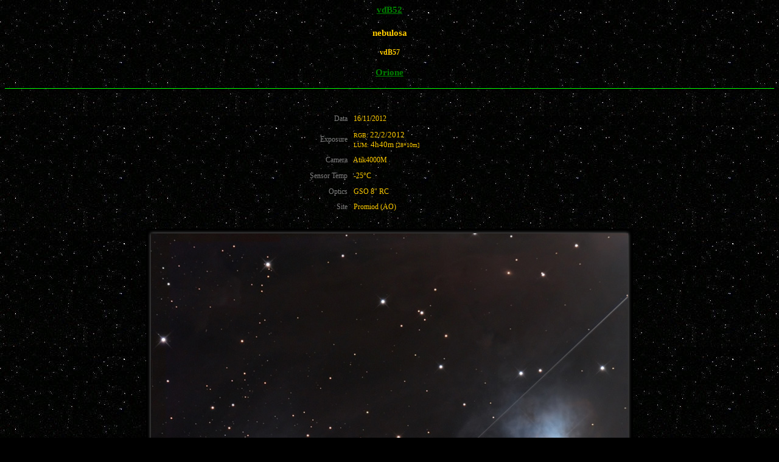

--- FILE ---
content_type: text/html
request_url: http://www.astromaster.org/oggetti/Vandenbergh/V52.htm
body_size: 3957
content:
<html> <!-- 5 luglio 2017: prima versione in jquery -->

   <head>
      <link rel="stylesheet" type="text/css" href="../../astromaster_file/astromaster.css">
      <meta http-equiv="Content-Language" content="it">
      <meta http-equiv="Content-Type" content="text/html; charset=ANSI">
      <script src="../../astromaster_file/jquery-3.2.1.min.js" type="text/javascript"></script> 
      <script src="../../astromaster_file/astromaster.js"></script>

      <script type="text/javascript" language="javascript">
      
		 var objData = new Array();
		 var expData = new Array();
		
		 objData[10] = new Array();
		 objData[9] = new Array();
		 objData[8] = new Array();
		 objData[7] = new Array();
		 objData[6] = new Array();
		 objData[5] = new Array();
		 objData[4] = new Array();
		 objData[3] = new Array();
		 objData[2] = new Array();
		 objData[1] = new Array();
		 objData[0] = new Array();


		 expData[10] = new Array();
		 expData[9] = new Array();
		 expData[8] = new Array();
		 expData[7] = new Array();
		 expData[6] = new Array();
		 expData[5] = new Array();
		 expData[4] = new Array();
		 expData[3] = new Array();
		 expData[2] = new Array();
		 expData[1] = new Array();
		 expData[0] = new Array();

    
/**/     objData[10]= {data: "elab. 7/2015", camera: A11,   sensiso: camNew, tempiso: "-20�C", optics: TAK36,     location: PRO,
         im_LR: "../../immagini/foto2015/S103_LR.jpg",      
         im_HR:"<a target=\"_blank\" href=\"../../immagini/foto2015/S103_HR.jpg\">pieno formato</a>",  
         im_leg:"../../immagini/foto2015/S103_LR.jpg"};
         expData[10]= {dCol: ""        ,pCol: "AA"           ,dRGB: "3 * 1h"   ,pRGB: "[20*3m bin2*]", 
                       dLUM: "3h"      ,pLUM: "[36*5m]"      ,dHal: ""         ,pHal: "DA"               ,dO_3: ""     ,pO_3: "EA"};
         
/**/     objData[9] = {data: "elab. 7/2015", camera: A11,   sensiso: camNew, tempiso: "-20�C", optics: TAK36,     location: PRO,
         im_LR: "../../immagini/foto2015/S103_LR.jpg",      
         im_HR:"<a target=\"_blank\" href=\"../../immagini/foto2015/S103_HR.jpg\">pieno formato</a>",  
         im_leg:"../../immagini/foto2015/S103_LR.jpg"};
         expData[9] = {dCol: ""        ,pCol: ""             ,dRGB: "3 * 45m"  ,pRGB: "[15*3m bin*2]",    
                       dLUM: "2h20m"   ,pLUM: "[28*5m]"      ,dHal: "4h10m"    ,pHal: "[25*10m bin*2]"   ,dO_3: "3h"   ,pO_3: "[18*10m bin*2]"};

/**/     objData[8] = {data: "30/8/2013",   camera: A4C,   sensiso: camNew, tempiso: "-20�C", optics: "Nikkor 105mm f/2�@ f/4",     location: PRO,
         im_LR: "../../immagini/foto2013/S108_LR.jpg",
         im_HR:"<a target=\"_blank\" href=\"../../immagini/foto2013/S108_HR.jpg\">pieno formato</a>", 
         im_leg:"../../immagini/foto2013/S108_LR.jpg"};
         expData[8] = {dCol: "5h30m"   ,pCol: "[66*5m]"      ,dRGB: ""         ,pRGB: "[11*10m bin*2]",               
                       dLUM: ""        ,pLUM: "[23*10m]"     ,dHal: ""         ,pHal: "[18*10m bin*2]"   ,dO_3: ""     ,pO_3: ""   };

/**/     objData[7] = {data: "8/8/2011",   camera: C350M, sensiso: camOld, tempiso: "1600",  optics: "Nikkor 105mm f/2�@ f/2",      location: "Ann� di Melito Porto Salvo (RC)",
         im_LR: "../../immagini/foto2011/CYG_sadr_LR.jpg",     
         im_HR: "",            
         im_leg:"../../immagini/foto2011/CYG_sadr_leg.jpg"};
         expData[7] = {dCol: ""        ,pCol: "[10*10m]"     ,dRGB: ""         ,pRGB: "[11*10m bin*2]",               
                       dLUM: ""        ,pLUM: "[23*10m]"     ,dHal: "3h52m"    ,pHal: "[464*30s]"        ,dO_3: ""     ,pO_3: ""   };
         
/**/     objData[6] = {data: "19/2/2017",   camera: A11,   sensiso: camNew, tempiso: "-30�C", optics: TAKA, location: PRO, 
         im_LR: "../../immagini/foto2017/S277_LR.jpg",        
         im_HR:"<a target=\"_blank\" href=\"../../immagini/foto2017/S277_HR.jpg\">pieno formato</a>",               
         im_leg:"../../immagini/foto2017/S277_LR.jpg"};
         expData[6] = {dCol: ""        ,pCol: "[25*2m]"      ,dRGB: "3 * 1h"   ,pRGB: "[20*3m bin*2]",               
                       dLUM: "3h"      ,pLUM: "[18*10m]"     ,dHal: "2h10m"    ,pHal: "[13*10m bin*2]"   ,dO_3: ""     ,pO_3: ""   };
         
/**/     objData[5] = {data: "30/10/2014",   camera: C350M, sensiso: camOld, tempiso: "1600",  optics: TAKA,      location: PRO,
         im_LR: "../../immagini/foto2011/HHT5HA_LR.jpg",     
         im_HR:"<a target=\"_blank\" href=\"../../immagini/foto2011/HHT5HA_HR.jpg\">pieno formato</a>", 
         im_leg:"../../immagini/foto2011/HHT5HA_LR.jpg"};
         expData[5] = {dCol: ""        ,pCol: "[36*90m]"     ,dRGB: ""         ,pRGB: "[30*3m bin*2]",               
                       dLUM: ""        ,pLUM: ""             ,dHal: "5h40m"    ,pHal: "[68*5m]"   ,dO_3: ""     ,pO_3: ""           };
         
/**/     objData[4] = {data: "3/1/2013",   camera: A4C,   sensiso: camNew, tempiso: "-25�C", optics: GSO,     location: PRO,
         im_LR: "../../immagini/foto2013/IC348_LR.jpg",     
         im_HR:"<a target=\"_blank\" href=\"../../immagini/foto2013/IC348_HR.jpg\">pieno formato</a>", 
         im_leg:"../../immagini/foto2013/IC348_LR.jpg"};
         expData[4] = {dCol: "3h"          ,pCol: "[18*10m]"     ,dRGB: ""  ,pRGB: "[15*3m bin*2]",               
                       dLUM: "12/10/2012"  ,pLUM: ""             ,dHal: ""    ,pHal: "[10*10m bin*2]"   ,dO_3: ""     ,pO_3: "[15*10m bin*2]"           };
         
/**/     objData[3] = {data: "12/10/2012",   camera: A4M,   sensiso: camNew, tempiso: "-20�C", optics: GSO,     location: PRO,
         im_LR: "../../immagini/foto2012/IC348_LR.jpg",     
         im_HR:"<a target=\"_blank\" href=\"../../immagini/foto2012/IC348_HR.jpg\">pieno formato</a>", 
         im_leg:"../../immagini/foto2012/IC348_leg.jpg"};
         expData[3] = {dCol: "29/10/2011"    ,pCol: ""             ,dRGB: ""       ,pRGB: "[30*3m bin*2]",               
                       dLUM: "4h20m"         ,pLUM: "[26*10m]"     ,dHal: ""       ,pHal: "[60*5m]"   ,dO_3: ""     ,pO_3: ""           };

/**/     objData[2] = {data: "18/2/2017", camera: A11,   sensiso: camNew, tempiso: "-30�C", optics: TAKA,     location: PRO,
         im_LR: "../../immagini/foto2017/V46T5_LR.jpg",                
         im_HR:"<a target=\"_blank\" href=\"../../immagini/foto2017/V46T5_HR.jpg\">pieno formato</a>",
         im_leg:"../../immagini/foto2017/V46T5_LR.jpg"};
         expData[2] = {dCol:""    ,pCol:"[42*5m]"             ,dRGB:"3 * 1h"    ,pRGB:"[20*3m bin*2]",
                       dLUM:"3h30m"    ,pLUM:"[21*10m]"            ,dHal:""             ,pHal:"[32*10m]"    ,dO_3:""     ,pO_3:"[18*10m bin*2]"};

/**/     objData[1] = {data: "16/11/2012", camera: A4M,   sensiso: camNew, tempiso: "-25�C", optics: GSO,     location: PRO,
         im_LR: "../../immagini/foto2012/V5257_LR.jpg",                
         im_HR:"<a target=\"_blank\" href=\"../../immagini/foto2012/V5257_HR.jpg\">pieno formato</a>",
         im_leg:"../../immagini/foto2012/V5257_Leg.jpg"};
         expData[1] = {dCol:""     ,pCol:"[20*10m]"      ,dRGB:"22/2/2012"    ,pRGB:"",
                       dLUM:"4h40m"   ,pLUM:"[28*10m]"      ,dHal:""             ,pHal:"[18*10m]"    ,dO_3:""     ,pO_3:"[18*10m bin*2]"};
  
/**/     objData[0] = {data: "22/2/2012", camera: A4C,   sensiso: camNew, tempiso: "-30�C", optics: GSO,     location: PRO,
         im_LR: "../../immagini/foto2012/vdb52-57_LR.jpg",                
         im_HR:"<a target=\"_blank\" href=\"../../immagini/foto2012/vdb52-57_HR.png\">pieno formato</a>",
         im_leg:"../../immagini/foto2012/vdb52-57_leg.jpg"};
         expData[0] = {dCol:"4h30m"    ,pCol:"[18*15m]"         ,dRGB:""    ,pRGB:"[20*5m bin*2]",
                       dLUM:""         ,pLUM:"[30*10m]"         ,dHal:""    ,pHal:"[12*15m bin*3]"    ,dO_3:""     ,pO_3:"[12*15m bin*3]"};

/**/	 const NumPict=2;
/**/     var obj = {name: "vdB52", type: NEB, othr:"vdB57", spare: "", constlink: ORI};

      </script> 


      <script type="text/javascript" language="javascript">document.write("<title>"+obj.name+"</title>");</script>
      <base target="_self">

   </head>

   <body>
   
      <!-- Histats.com  START  --> 
      <script  type="text/javascript" language="javascript"> 
         var s_sid = 75608;var st_dominio = 4; 
         var cimg = 0;var cwi =112;var che =61; 
      </script> 
      <script  type="text/javascript" language="javascript" src="https://s10.histats.com/js9.js"></script> 
      <noscript><a href="https://www.histats.com/it/" target="_blank"> 
         <img  src="https://s4.histats.com/stats/0.gif?75608&1" alt="statistiche" border="0"></a> 
      </noscript> 
      <!-- Histats.com  END  --> 
      
      <!-- Page Head START --> 
         <h1><script type="text/javascript" language="javascript">document.write("<a href='/immagini/find/"+obj.name+"_fc.jpg'>"+obj.name+"</a>");</script></h1>
         <h3><script type="text/javascript" language="javascript">document.write(obj.type);</script></h3>
         <h4><script type="text/javascript" language="javascript">document.write(obj.othr);</script></h4> 
         <h4><script type="text/javascript" language="javascript">document.write(obj.spare);</script></h4> 
         <h2><script type="text/javascript" language="javascript">document.write(obj.constlink);</script></h2>
      <hr color="#00FF00">
      <!-- Page Head END --> 

      <div id="elements">

<!-- ant new element here -->
       
      <!-- Page Element START 10 -------------------------------------------------------------------------------------------> 
       <div id="ele10">
      <table id="table10" align="center">
         <tr>
            <td>&nbsp;</td>
            <td>&nbsp;</td>
         </tr>
   
         <tr>
            <td align="right"><font color="#808080">Data&nbsp;</font></td>
            <td>&nbsp;<script type="text/javascript" language="javascript">document.write(objData[10].data);</script></td>
         </tr>
         
         <tr>
            <td align="right"><font color="#808080">Exposure&nbsp;</font></td>
		    <td>
				<script>
					document.write(DatiExp("COL", expData[10]));
					document.write(DatiExp("RGB", expData[10]));
					document.write(DatiExp("LUM", expData[10]));
					document.write(DatiExp("O_3", expData[10]));
					document.write(DatiExp("HAL", expData[10]));
				</script>
		    </td>
         </tr>
         
         <tr>
            <td align="right"><font color="#808080">Camera&nbsp;</font></td>
            <td>&nbsp;<script type="text/javascript" language="javascript">document.write(objData[10].camera);</script></td>
         </tr>

         <tr>
            <td align="right"><font color="#808080"><script type="text/javascript" language="javascript">document.write(objData[10].sensiso);</script>&nbsp;</font></td>
            <td>&nbsp;<script type="text/javascript" language="javascript">document.write(objData[10].tempiso);</script></td>
         </tr>

         <tr>
            <td align="right"><font color="#808080">Optics&nbsp;</font></td>
            <td>&nbsp;<script type="text/javascript" language="javascript">document.write(objData[10].optics);</script></td>
         </tr>

         <tr>
            <td align="right"> <font color="#808080">Site&nbsp;</font></td>
            <td>&nbsp;<script type="text/javascript" language="javascript">document.write(objData[10].location);</script></td>
         </tr>

         <tr>
            <td>&nbsp;</td>
            <td>&nbsp;</td>
         </tr>
      
      </table>

      <div class="foto10">
          <a onmouseover="document['name10'].src=objData[10].im_leg;" onmouseout= "document['name10'].src=objData[10].im_LR;" >
             <img src= "" name="name10" id="name10" border="0">
          </a> 
          <script> 
          $(function()
             { $("#name10").attr("src",objData[10].im_LR);}); 
          </script>
      </div>
      <p><font size="2"><script>document.write(objData[10].im_HR);</script></font></p>  
      <hr color="#00FF00">
      </div>    
    
      <script>
      if(NumPict<=10)
	  {
	    $("#ele10").remove();
	  }
	  </script>
	  
      <!-- Page Element END 10 -------------------------------------------------------------------------------------------->
       
      <!-- Page Element START 9 -------------------------------------------------------------------------------------------> 
       <div id="ele9">
      <table id="table9" align="center">
         <tr>
            <td>&nbsp;</td>
            <td>&nbsp;</td>
         </tr>
   
         <tr>
            <td align="right"><font color="#808080">Data&nbsp;</font></td>
            <td>&nbsp;<script type="text/javascript" language="javascript">document.write(objData[9].data);</script></td>
         </tr>
         
         <tr>
            <td align="right"><font color="#808080">Exposure&nbsp;</font></td>
		    <td>
				<script>
					document.write(DatiExp("COL", expData[9]));
					document.write(DatiExp("RGB", expData[9]));
					document.write(DatiExp("LUM", expData[9]));
					document.write(DatiExp("O_3", expData[9]));
					document.write(DatiExp("HAL", expData[9]));
				</script>
		    </td>
         </tr>
         
         <tr>
            <td align="right"><font color="#808080">Camera&nbsp;</font></td>
            <td>&nbsp;<script type="text/javascript" language="javascript">document.write(objData[9].camera);</script></td>
         </tr>

         <tr>
            <td align="right"><font color="#808080"><script type="text/javascript" language="javascript">document.write(objData[9].sensiso);</script>&nbsp;</font></td>
            <td>&nbsp;<script type="text/javascript" language="javascript">document.write(objData[9].tempiso);</script></td>
         </tr>

         <tr>
            <td align="right"><font color="#808080">Optics&nbsp;</font></td>
            <td>&nbsp;<script type="text/javascript" language="javascript">document.write(objData[9].optics);</script></td>
         </tr>

         <tr>
            <td align="right"> <font color="#808080">Site&nbsp;</font></td>
            <td>&nbsp;<script type="text/javascript" language="javascript">document.write(objData[9].location);</script></td>
         </tr>

         <tr>
            <td>&nbsp;</td>
            <td>&nbsp;</td>
         </tr>
      
      </table>

      <div class="foto9">
          <a onmouseover="document['name9'].src=objData[9].im_leg;" onmouseout= "document['name9'].src=objData[9].im_LR;" >
             <img src= "" name="name9" id="name9" border="0">
          </a> 
          <script> 
          $(function()
             { $("#name9").attr("src",objData[9].im_LR);}); 
          </script>
      </div>
      <p><font size="2"><script>document.write(objData[9].im_HR);</script></font></p>  
      <hr color="#00FF00">
      </div>    
    
      <script>
      if(NumPict<=9)
	  {
	    $("#ele9").remove();
	  }
	  </script>
	  
      <!-- Page Element END 9 ---------------------------------------------------------------------------------------------> 
      
      <!-- Page Element START 8 -------------------------------------------------------------------------------------------> 
      <div id="ele8">
      <table id="table8" align="center">
         <tr>
            <td>&nbsp;</td>
            <td>&nbsp;</td>
         </tr>
   
         <tr>
            <td align="right"><font color="#808080">Data&nbsp;</font></td>
            <td>&nbsp;<script type="text/javascript" language="javascript">document.write(objData[8].data);</script></td>
         </tr>
         
         <tr>
            <td align="right"><font color="#808080">Exposure&nbsp;</font></td>
		    <td>
				<script>
					document.write(DatiExp("COL", expData[8]));
					document.write(DatiExp("RGB", expData[8]));
					document.write(DatiExp("LUM", expData[8]));
					document.write(DatiExp("O_3", expData[8]));
					document.write(DatiExp("HAL", expData[8]));
				</script>
		    </td>
         </tr>
         
         <tr>
            <td align="right"><font color="#808080">Camera&nbsp;</font></td>
            <td>&nbsp;<script type="text/javascript" language="javascript">document.write(objData[8].camera);</script></td>
         </tr>

         <tr>
            <td align="right"><font color="#808080"><script type="text/javascript" language="javascript">document.write(objData[8].sensiso);</script>&nbsp;</font></td>
            <td>&nbsp;<script type="text/javascript" language="javascript">document.write(objData[8].tempiso);</script></td>
         </tr>

         <tr>
            <td align="right"><font color="#808080">Optics&nbsp;</font></td>
            <td>&nbsp;<script type="text/javascript" language="javascript">document.write(objData[8].optics);</script></td>
         </tr>

         <tr>
            <td align="right"> <font color="#808080">Site&nbsp;</font></td>
            <td>&nbsp;<script type="text/javascript" language="javascript">document.write(objData[8].location);</script></td>
         </tr>

         <tr>
            <td>&nbsp;</td>
            <td>&nbsp;</td>
         </tr>
      
      </table>

      <div class="foto8">
          <a onmouseover="document['name8'].src=objData[8].im_leg;" onmouseout= "document['name8'].src=objData[8].im_LR;" >
             <img src= "" name="name8" id="name8" border="0">
          </a> 
          <script> 
          $(function()
             { $("#name8").attr("src",objData[8].im_LR);}); 
          </script>
      </div>
      <p><font size="2"><script>document.write(objData[8].im_HR);</script></font></p>  
      <hr color="#00FF00">
      </div>    
    
      <script>
      if(NumPict<=8)
	  {
	    $("#ele8").remove();
	  }
	  </script>
	  
      <!-- Page Element END 8 ---------------------------------------------------------------------------------------------> 
      
      <!-- Page Element START 7 -------------------------------------------------------------------------------------------> 
      <div id="ele7">
      <table id="table7" align="center">
         <tr>
            <td>&nbsp;</td>
            <td>&nbsp;</td>
         </tr>
   
         <tr>
            <td align="right"><font color="#808080">Data&nbsp;</font></td>
            <td>&nbsp;<script type="text/javascript" language="javascript">document.write(objData[7].data);</script></td>
         </tr>
         
         <tr>
            <td align="right"><font color="#808080">Exposure&nbsp;</font></td>
		    <td>
				<script>
					document.write(DatiExp("COL", expData[7]));
					document.write(DatiExp("RGB", expData[7]));
					document.write(DatiExp("LUM", expData[7]));
					document.write(DatiExp("O_3", expData[7]));
					document.write(DatiExp("HAL", expData[7]));
				</script>
		    </td>
         </tr>
         
         <tr>
            <td align="right"><font color="#808080">Camera&nbsp;</font></td>
            <td>&nbsp;<script type="text/javascript" language="javascript">document.write(objData[7].camera);</script></td>
         </tr>

         <tr>
            <td align="right"><font color="#808080"><script type="text/javascript" language="javascript">document.write(objData[7].sensiso);</script>&nbsp;</font></td>
            <td>&nbsp;<script type="text/javascript" language="javascript">document.write(objData[7].tempiso);</script></td>
         </tr>

         <tr>
            <td align="right"><font color="#808080">Optics&nbsp;</font></td>
            <td>&nbsp;<script type="text/javascript" language="javascript">document.write(objData[7].optics);</script></td>
         </tr>

         <tr>
            <td align="right"> <font color="#808080">Site&nbsp;</font></td>
            <td>&nbsp;<script type="text/javascript" language="javascript">document.write(objData[7].location);</script></td>
         </tr>

         <tr>
            <td>&nbsp;</td>
            <td>&nbsp;</td>
         </tr>
      
      </table>

      <div class="foto7">
          <a onmouseover="document['name7'].src=objData[7].im_leg;" onmouseout= "document['name7'].src=objData[7].im_LR;" >
             <img src= "" name="name7" id="name7" border="0">
          </a> 
          <script> 
          $(function()
             { $("#name7").attr("src",objData[7].im_LR);}); 
          </script>
      </div>
      <p><font size="2"><script>document.write(objData[7].im_HR);</script></font></p>  
      <hr color="#00FF00">
      </div>    
    
      <script>
      if(NumPict<=7)
	  {
	    $("#ele7").remove();
	  }
	  </script>
	  
      <!-- Page Element END 7 ---------------------------------------------------------------------------------------------> 

      <!-- Page Element START 6 -------------------------------------------------------------------------------------------> 
      <div id="ele6">
      <table id="table6" align="center">
         <tr>
            <td>&nbsp;</td>
            <td>&nbsp;</td>
         </tr>
   
         <tr>
            <td align="right"><font color="#808080">Data&nbsp;</font></td>
            <td>&nbsp;<script type="text/javascript" language="javascript">document.write(objData[6].data);</script></td>
         </tr>
         
         <tr>
            <td align="right"><font color="#808080">Exposure&nbsp;</font></td>
		    <td>
				<script>
					document.write(DatiExp("COL", expData[6]));
					document.write(DatiExp("RGB", expData[6]));
					document.write(DatiExp("LUM", expData[6]));
					document.write(DatiExp("O_3", expData[6]));
					document.write(DatiExp("HAL", expData[6]));
				</script>
		    </td>
         </tr>
         
         <tr>
            <td align="right"><font color="#808080">Camera&nbsp;</font></td>
            <td>&nbsp;<script type="text/javascript" language="javascript">document.write(objData[6].camera);</script></td>
         </tr>

         <tr>
            <td align="right"><font color="#808080"><script type="text/javascript" language="javascript">document.write(objData[6].sensiso);</script>&nbsp;</font></td>
            <td>&nbsp;<script type="text/javascript" language="javascript">document.write(objData[6].tempiso);</script></td>
         </tr>

         <tr>
            <td align="right"><font color="#808080">Optics&nbsp;</font></td>
            <td>&nbsp;<script type="text/javascript" language="javascript">document.write(objData[6].optics);</script></td>
         </tr>

         <tr>
            <td align="right"> <font color="#808080">Site&nbsp;</font></td>
            <td>&nbsp;<script type="text/javascript" language="javascript">document.write(objData[6].location);</script></td>
         </tr>

         <tr>
            <td>&nbsp;</td>
            <td>&nbsp;</td>
         </tr>
      
      </table>

      <div class="foto6">
          <a onmouseover="document['name6'].src=objData[6].im_leg;" onmouseout= "document['name6'].src=objData[6].im_LR;" >
             <img src= "" name="name6" id="name6" border="0">
          </a> 
          <script> 
          $(function()
             { $("#name6").attr("src",objData[6].im_LR);}); 
          </script>
      </div>
      <p><font size="2"><script>document.write(objData[6].im_HR);</script></font></p>  
      <hr color="#00FF00">
      </div>    
    
      <script>
      if(NumPict<=6)
	  {
	    $("#ele6").remove();
	  }
	  </script>
	  
      <!-- Page Element END 6 --------------------------------------------------------------------------------------------->      
      
      <!-- Page Element START 5 -------------------------------------------------------------------------------------------> 
      <div id="ele5">
      <table id="table5" align="center">
         <tr>
            <td>&nbsp;</td>
            <td>&nbsp;</td>
         </tr>
   
         <tr>
            <td align="right"><font color="#808080">Data&nbsp;</font></td>
            <td>&nbsp;<script type="text/javascript" language="javascript">document.write(objData[5].data);</script></td>
         </tr>
         
         <tr>
            <td align="right"><font color="#808080">Exposure&nbsp;</font></td>
		    <td>
				<script>
					document.write(DatiExp("COL", expData[5]));
					document.write(DatiExp("RGB", expData[5]));
					document.write(DatiExp("LUM", expData[5]));
					document.write(DatiExp("O_3", expData[5]));
					document.write(DatiExp("HAL", expData[5]));
				</script>
		    </td>
         </tr>
         
         <tr>
            <td align="right"><font color="#808080">Camera&nbsp;</font></td>
            <td>&nbsp;<script type="text/javascript" language="javascript">document.write(objData[5].camera);</script></td>
         </tr>

         <tr>
            <td align="right"><font color="#808080"><script type="text/javascript" language="javascript">document.write(objData[5].sensiso);</script>&nbsp;</font></td>
            <td>&nbsp;<script type="text/javascript" language="javascript">document.write(objData[5].tempiso);</script></td>
         </tr>

         <tr>
            <td align="right"><font color="#808080">Optics&nbsp;</font></td>
            <td>&nbsp;<script type="text/javascript" language="javascript">document.write(objData[5].optics);</script></td>
         </tr>

         <tr>
            <td align="right"> <font color="#808080">Site&nbsp;</font></td>
            <td>&nbsp;<script type="text/javascript" language="javascript">document.write(objData[5].location);</script></td>
         </tr>

         <tr>
            <td>&nbsp;</td>
            <td>&nbsp;</td>
         </tr>
      
      </table>

      <div class="foto5">
          <a onmouseover="document['name5'].src=objData[5].im_leg;" onmouseout= "document['name5'].src=objData[5].im_LR;" >
             <img src= "" name="name5" id="name5" border="0">
          </a> 
          <script> 
          $(function()
             { $("#name5").attr("src",objData[5].im_LR);}); 
          </script>
      </div>
      <p><font size="2"><script>document.write(objData[5].im_HR);</script></font></p>  
      <hr color="#00FF00">
      </div>    
    
      <script>
      if(NumPict<=5)
	  {
	    $("#ele5").remove();
	  }
	  </script>
     
      <!-- Page Element END 5 ---------------------------------------------------------------------------------------------> 
      
      <!-- Page Element START 4 -------------------------------------------------------------------------------------------> 
      <div id="ele4">
      <table id="table4" align="center">
         <tr>
            <td>&nbsp;</td>
            <td>&nbsp;</td>
         </tr>
   
         <tr>
            <td align="right"><font color="#808080">Data&nbsp;</font></td>
            <td>&nbsp;<script type="text/javascript" language="javascript">document.write(objData[4].data);</script></td>
         </tr>
         
         <tr>
            <td align="right"><font color="#808080">Exposure&nbsp;</font></td>
		    <td>
				<script>
					document.write(DatiExp("COL", expData[4]));
					document.write(DatiExp("RGB", expData[4]));
					document.write(DatiExp("LUM", expData[4]));
					document.write(DatiExp("O_3", expData[4]));
					document.write(DatiExp("HAL", expData[4]));
				</script>
		    </td>
         </tr>
         
         <tr>
            <td align="right"><font color="#808080">Camera&nbsp;</font></td>
            <td>&nbsp;<script type="text/javascript" language="javascript">document.write(objData[4].camera);</script></td>
         </tr>

         <tr>
            <td align="right"><font color="#808080"><script type="text/javascript" language="javascript">document.write(objData[4].sensiso);</script>&nbsp;</font></td>
            <td>&nbsp;<script type="text/javascript" language="javascript">document.write(objData[4].tempiso);</script></td>
         </tr>

         <tr>
            <td align="right"><font color="#808080">Optics&nbsp;</font></td>
            <td>&nbsp;<script type="text/javascript" language="javascript">document.write(objData[4].optics);</script></td>
         </tr>

         <tr>
            <td align="right"> <font color="#808080">Site&nbsp;</font></td>
            <td>&nbsp;<script type="text/javascript" language="javascript">document.write(objData[4].location);</script></td>
         </tr>

         <tr>
            <td>&nbsp;</td>
            <td>&nbsp;</td>
         </tr>
      
      </table>

      <div class="foto4">
          <a onmouseover="document['name4'].src=objData[4].im_leg;" onmouseout= "document['name4'].src=objData[4].im_LR;" >
             <img src= "" name="name4" id="name4" border="0">
          </a> 
          <script> 
          $(function()
             { $("#name4").attr("src",objData[4].im_LR);}); 
          </script>
      </div>
      <p><font size="2"><script>document.write(objData[4].im_HR);</script></font></p>  
      <hr color="#00FF00">
      </div>    
    
      <script>
      if(NumPict<=4)
	  {
	    $("#ele4").remove();
	  }
	  </script>
	  
	  <!-- Page Element END 4 ---------------------------------------------------------------------------------------------> 
      
      <!-- Page Element START 3 -------------------------------------------------------------------------------------------> 

      <div id="ele3">
      <table id="table3" align="center">
         <tr>
            <td>&nbsp;</td>
            <td>&nbsp;</td>
         </tr>
   
         <tr>
            <td align="right"><font color="#808080">Data&nbsp;</font></td>
            <td>&nbsp;<script type="text/javascript" language="javascript">document.write(objData[3].data);</script></td>
         </tr>
         
         <tr>
            <td align="right"><font color="#808080">Exposure&nbsp;</font></td>
		    <td>
				<script>
					document.write(DatiExp("COL", expData[3]));
					document.write(DatiExp("RGB", expData[3]));
					document.write(DatiExp("LUM", expData[3]));
					document.write(DatiExp("O_3", expData[3]));
					document.write(DatiExp("HAL", expData[3]));
				</script>
		    </td>
         </tr>
         
         <tr>
            <td align="right"><font color="#808080">Camera&nbsp;</font></td>
            <td>&nbsp;<script type="text/javascript" language="javascript">document.write(objData[3].camera);</script></td>
         </tr>

         <tr>
            <td align="right"><font color="#808080"><script type="text/javascript" language="javascript">document.write(objData[3].sensiso);</script>&nbsp;</font></td>
            <td>&nbsp;<script type="text/javascript" language="javascript">document.write(objData[3].tempiso);</script></td>
         </tr>

         <tr>
            <td align="right"><font color="#808080">Optics&nbsp;</font></td>
            <td>&nbsp;<script type="text/javascript" language="javascript">document.write(objData[3].optics);</script></td>
         </tr>

         <tr>
            <td align="right"> <font color="#808080">Site&nbsp;</font></td>
            <td>&nbsp;<script type="text/javascript" language="javascript">document.write(objData[3].location);</script></td>
         </tr>

         <tr>
            <td>&nbsp;</td>
            <td>&nbsp;</td>
         </tr>
      
      </table>

      <div class="foto3">
          <a onmouseover="document['name3'].src=objData[3].im_leg;" onmouseout= "document['name3'].src=objData[3].im_LR;" >
             <img src= "" name="name3" id="name3" border="0">
          </a> 
          <script> 
          $(function()
             { $("#name3").attr("src",objData[3].im_LR);}); 
          </script>
      </div>
      <p><font size="2"><script>document.write(objData[3].im_HR);</script></font></p>  
      <hr color="#00FF00">
      </div>    
    
      <script>
      if(NumPict<=3)
	  {
	    $("#ele3").remove();
	  }
	  </script>
	  
	  <!-- Page Element END 3 ----------------------------------------------------------------------------------------------> 
      
      <!-- Page Element START 2 -------------------------------------------------------------------------------------------> 

      <div id="ele2">
      <table id="table2" align="center">
         <tr>
            <td>&nbsp;</td>
            <td>&nbsp;</td>
         </tr>
   
         <tr>
            <td align="right"><font color="#808080">Data&nbsp;</font></td>
            <td>&nbsp;<script type="text/javascript" language="javascript">document.write(objData[2].data);</script></td>
         </tr>
         
         <tr>
            <td align="right"><font color="#808080">Exposure&nbsp;</font></td>
            <td>
				<script>
					document.write(DatiExp("COL", expData[2]));
					document.write(DatiExp("RGB", expData[2]));
					document.write(DatiExp("LUM", expData[2]));
					document.write(DatiExp("O_3", expData[2]));
					document.write(DatiExp("HAL", expData[2]));
				</script>
            </td>
         </tr>
         
         <tr>
            <td align="right"><font color="#808080">Camera&nbsp;</font></td>
            <td>&nbsp;<script type="text/javascript" language="javascript">document.write(objData[2].camera);</script></td>
         </tr>

         <tr>
            <td align="right"><font color="#808080"><script type="text/javascript" language="javascript">document.write(objData[2].sensiso);</script>&nbsp;</font></td>
            <td>&nbsp;<script type="text/javascript" language="javascript">document.write(objData[2].tempiso);</script></td>
         </tr>

         <tr>
            <td align="right"><font color="#808080">Optics&nbsp;</font></td>
            <td>&nbsp;<script type="text/javascript" language="javascript">document.write(objData[2].optics);</script></td>
         </tr>

         <tr>
            <td align="right"> <font color="#808080">Site&nbsp;</font></td>
            <td>&nbsp;<script type="text/javascript" language="javascript">document.write(objData[2].location);</script></td>
         </tr>

         <tr>
            <td>&nbsp;</td>
            <td>&nbsp;</td>
         </tr>
      
      </table>

      <div class="foto2">
          <a onmouseover="document['name2'].src=objData[2].im_leg;" onmouseout= "document['name2'].src=objData[2].im_LR;" >
             <img src= "" name="name2" id="name2" border="0">
          </a> 
          <script> 
          $(function()
             { $("#name2").attr("src",objData[2].im_LR);}); 
          </script>
      </div>
         
      <p><font size="2"><script>document.write(objData[2].im_HR);</script></font></p>
      
      <hr color="#00FF00">
      
      </div>
      <script>
      
      if(NumPict<=2)
	  {
	    $("#ele2").remove();
	  }
	  </script>
	  
      <!-- Page Element END 2 ----------------------------------------------------------------------------------------------> 
      
      <!-- Page Element START 1 -----------------------------------------------------------------------------------------> 

      <div id="ele1">
      <table id="table1" align="center">
         <tr>
            <td>&nbsp;</td>
            <td>&nbsp;</td>
         </tr>
   
         <tr>
            <td align="right"><font color="#808080">Data&nbsp;</font></td>
            <td>&nbsp;<script type="text/javascript" language="javascript">document.write(objData[1].data);</script></td>
         </tr>
         
         <tr>
            <td align="right"><font color="#808080">Exposure&nbsp;</font></td>
		    <td>
				<script>
					document.write(DatiExp("COL", expData[1]));
					document.write(DatiExp("RGB", expData[1]));
					document.write(DatiExp("LUM", expData[1]));
					document.write(DatiExp("O_3", expData[1]));
					document.write(DatiExp("HAL", expData[1]));
				</script>
		    </td>
         </tr>
         
         <tr>
            <td align="right"><font color="#808080">Camera&nbsp;</font></td>
            <td>&nbsp;<script type="text/javascript" language="javascript">document.write(objData[1].camera);</script></td>
         </tr>

         <tr>
            <td align="right"><font color="#808080"><script type="text/javascript" language="javascript">document.write(objData[1].sensiso);</script>&nbsp;</font></td>
            <td>&nbsp;<script type="text/javascript" language="javascript">document.write(objData[1].tempiso);</script></td>
         </tr>

         <tr>
            <td align="right"><font color="#808080">Optics&nbsp;</font></td>
            <td>&nbsp;<script type="text/javascript" language="javascript">document.write(objData[1].optics);</script></td>
         </tr>

         <tr>
            <td align="right"> <font color="#808080">Site&nbsp;</font></td>
            <td>&nbsp;<script type="text/javascript" language="javascript">document.write(objData[1].location);</script></td>
         </tr>

         <tr>
            <td>&nbsp;</td>
            <td>&nbsp;</td>
         </tr>
      
      </table>

      <div class="foto1">
          <a onmouseover="document['name1'].src=objData[1].im_leg;" onmouseout= "document['name1'].src=objData[1].im_LR;" >
             <img src= "" name="name1" id="name1" border="0">
          </a> 
          <script> 
          $(function()
             { $("#name1").attr("src",objData[1].im_LR);}); 
          </script>
      </div>
      <p><font size="2"><script>document.write(objData[1].im_HR);</script></font></p>  
      <hr color="#00FF00">
      </div>    

      <script>
      if(NumPict<=1)
	  {
	    $("#ele1").remove();
	  }
	  </script>
	  
      <!-- Page Element END 1 ---------------------------------------------------------------------------------------------> 
      
      <!-- Page Element START 0 -----------------------------------------------------------------------------------------> 
	
      <div id="ele0">
      <table id="table0" align="center">
         <tr>
            <td>&nbsp;</td>
            <td>&nbsp;</td>
         </tr>
   
         <tr>
            <td align="right"><font color="#808080">Data&nbsp;</font></td>
            <td>&nbsp;<script type="text/javascript" language="javascript">document.write(objData[0].data);</script></td>
         </tr>
         
         <tr id=>
         
            <td align="right"><font color="#808080">Exposure&nbsp;</font></td>
		    <td>
				<script>
					document.write(DatiExp("COL", expData[0]));
					document.write(DatiExp("RGB", expData[0]));
					document.write(DatiExp("LUM", expData[0]));
					document.write(DatiExp("O_3", expData[0]));
					document.write(DatiExp("HAL", expData[0]));
				</script>
		    </td>
		    
         </tr>
         
         <tr>
            <td align="right"><font color="#808080">Camera&nbsp;</font></td>
            <td>&nbsp;<script type="text/javascript" language="javascript">document.write(objData[0].camera);</script></td>
         </tr>

         <tr>
            <td align="right"><font color="#808080"><script type="text/javascript" language="javascript">document.write(objData[0].sensiso);</script>&nbsp;</font></td>
            <td>&nbsp;<script type="text/javascript" language="javascript">document.write(objData[0].tempiso);</script></td>
         </tr>

         <tr>
            <td align="right"><font color="#808080">Optics&nbsp;</font></td>
            <td>&nbsp;<script type="text/javascript" language="javascript">document.write(objData[0].optics);</script></td>
         </tr>

         <tr>
            <td align="right"> <font color="#808080">Site&nbsp;</font></td>
            <td>&nbsp;<script type="text/javascript" language="javascript">document.write(objData[0].location);</script></td>
         </tr>

         <tr>
            <td>&nbsp;</td>
            <td>&nbsp;</td>
         </tr>
      
      </table>

      <div class="foto0">
          <a onmouseover="document['name0'].src=objData[0].im_leg;" onmouseout= "document['name0'].src=objData[0].im_LR;" >
             <img src= "" name="name0" id="name0" border="0" usemap="../Sharpless/Objects">
          </a> 
          <script> 
          $(function()
             { $("#name0").attr("src",objData[0].im_LR);}); 
          </script>
      </div>

      <p><font size="2"><script>document.write(objData[0].im_HR);</script></font></p>
     
      <hr color="#00FF00">
      </div>
      <script>

      if(NumPict<=0)
	  {
	    $("#ele0").remove();
	  }
	  </script>

      <!-- Page Element END 0 ------------------------------------------------------------------------------------------->

	  </div>
            
      <!-- Page Foot START --> 
      <p align="center"><a onClick="history.back()" href="#">
      <img border="0" id="img1" src="../../buttons/TIbutton2.jpg" height="20" width="100" alt="Torna indietro" onmouseover="FP_swapImg(1,0,/*id*/'img1',/*url*/'../../buttons/TIbutton1.jpg')" onmouseout="FP_swapImg(0,0,/*id*/'img1',/*url*/'../../buttons/TIbutton2.jpg')" onmousedown="FP_swapImg(1,0,/*id*/'img1',/*url*/'../../buttons/TIbutton3.jpg')" onmouseup="FP_swapImg(0,0,/*id*/'img1',/*url*/'../../buttons/TIbutton1.jpg')" fp-style="fp-btn: Corporate 4; fp-orig: 0" fp-title="Torna indietro"></a></p>
      <p align="center"><a target="_top" href="../../index.htm">
      <img border="0" id="img2" src="../../buttons/Hbutton2.jpg" height="20" width="100" alt="Home" onmouseover="FP_swapImg(1,0,/*id*/'img2',/*url*/'../../buttons/Hbutton1.jpg')" onmouseout="FP_swapImg(0,0,/*id*/'img2',/*url*/'../../buttons/Hbutton2.jpg')" onmousedown="FP_swapImg(1,0,/*id*/'img2',/*url*/'../../buttons/Hbutton3.jpg')" onmouseup="FP_swapImg(0,0,/*id*/'img2',/*url*/'../../buttons/Hbutton1.jpg')" fp-style="fp-btn: Corporate 4; fp-orig: 0" fp-title="Home"></a></p>
      <p>&nbsp;</p>
      <!-- Page Foot END --> 
      
   </body>
   
</html>


--- FILE ---
content_type: text/css
request_url: http://www.astromaster.org/astromaster_file/astromaster.css
body_size: 2005
content:
body 
{
   text-align: center;   
   color: #FFCC00;
   background-color: #000000;
   background-image: url("sfondostellare.jpg");
   background-repeat: repeat;
   background-attachment: fixed; 
   
   font-family: "Arial Black";
   font-color: #FFCC00;
   font-size: 20px;
}

h1
{
   font-size: 32px;
}

h2
{
   font-size: 20px;
}

h3
{
   font-size: 15px;
}

h4
{
   font-size: 12px;
}

a
{
   font-size: 15px;
}
a:link {
  color: green;
}

/* visited link */
a:visited {
  color: lightgreen;
}

/* mouse over link */
a:hover {
  color: mediumturquoise;
}

/* selected link */
a:active {
  color: skyblue;
}
p
{
   font-size: 15px;
}
         .button {
				border: none;
				color: white;
				padding: 6px 36px;
				text-align: center;
				text-decoration: none;
				display: inline-block;
				font-size: 12px;
				margin: 4px 2px;
				transition-duration: 0.4s;
				cursor: pointer;
			}
		
			.button1 {
				background-color: lightgreen;
				color: black;
				border: 1px solid darkgreen;
			}
		
			.button1:hover {
				background-color: green;
				color: black;
			}
		
			.button2 {
				background-color: white;
				color: black;
				border: 2px solid #008CBA;
			}
		
			.button2:hover {
				background-color: #008CBA;
				color: white;
			}

table
{
   border: 0;
   height: 220;
   width: 500; 
   bordercolorlight: #808080;
   bordercolordark: "#808080;
}


.tspacer
{
   height: 20;
   width: 85;
   align: center;
   border: 0;
}

td
{
//   valign: middle;
   height: 20;
   font-size: 12px;
   font-family: "Arial Black";
}

hr 
{
    border: 0;
    height: 1px;
    padding: 0;
    border: none;
//    border-top: medium double #333;
    color: green;
    text-align: center;
//        border-style: solid;
//    border-color: black;
//    border-width: 1px 0 0 0;
//    border-radius: 20px;
//    box-shadow: inset 0 12px 12px -12px rgba(0, 0, 0, 0.5);
}

--- FILE ---
content_type: application/javascript
request_url: http://www.astromaster.org/astromaster_file/astromaster.js
body_size: 2101
content:
         const camNew = "Sensor Temp";
         const camOld = "ISO";
         
         const A11 = "Atik11000M";
         const A4C = "Atik4000C";
         const A4M = "Atik4000M";
         const C350M = "Canon 350D [mod]";
         const C450M = "Canon 450D [mod]";
         const NIK = "Nikon D70";
         const A26 = "ZWO ASI2600M";
         const A62 = "ZWO ASI6200M";
         const Z533 = "ZWO ASI533MM";

         const VOLNA = "Volna3 80mm f/2.8 @f/4";
         const GSOR = "GSO 8\" f/5,6";
         const GSO = "GSO 8\" RC";
         const MEADE = "MEADE 8\" LX200R";
         const TAKA = "Takahashi nFSQ106ED @F/5";
         const TAK36 = "Takahashi nFSQ106ED @F/3.6";
         const TAK8 = "Takahashi nFSQ106ED @F/8";
         const VIX = "Vixen ED102SS";
         const OLY = "Olympus OM1";
         
         const PRO = "Promiod (AO)";
         const POR = "Porliod (AO)";
         const VAC = "rifugio Vaccera (TO)";
         const BAL = "rifugio Balma (CN)";
         
         const GLC = "ammasso globulare";
         const OPC = "ammasso aperto";
         const GAL = "galassia";
         const HII = "nebulosa a emissione";
         const NEB = "nebulosa";
         const PLN = "nebulosa planetaria";
         const REF = "nebulosa a riflessione";

         const N_A = "n/a";         
         
         const AND = "<a href=\'/af_costellazioni/Andromeda.htm\'>Andromeda</a>";
         const AQR = "<a href=\'/af_costellazioni/Aquarius.htm\'>Acquario</a>";
         const AQL = "<a href=\'/af_costellazioni/Aquila.htm\'>Aquila</a>";
         const ARI = "<a href=\'/af_costellazioni/Aries.htm\'>Ariete</a>";
         const AUR = "<a href=\'/af_costellazioni/Auriga.htm\'>Cocchiere</a>";
         const BOO = "<a href=\'/af_costellazioni/Boote.htm\'>Bifolco</a>";
         const CAM = "<a href=\'/af_costellazioni/Camelopardus.htm\'>Giraffa</a>";
         const CNC = "<a href=\'/af_costellazioni/Cancer.htm\'>Cancro</a>";
         const CVN = "<a href=\'/af_costellazioni/Canesvenatici.htm\'>Cani da caccia</a>";
         const CMA = "<a href=\'/af_costellazioni/Canismajor.htm\'>Cane maggiore</a>";
         const CMI = "<a href=\'/af_costellazioni/Canisminor.htm\'>Cane minore</a>";
         const CAP = "<a href=\'/af_costellazioni/Capricornus.htm\'>Capricorno</a>";
         const CAS = "<a href=\'/af_costellazioni/Cassiopea.htm\'>Cassiopea</a>";
         const CEP = "<a href=\'/af_costellazioni/Cepheus.htm\'>Cefeo</a>";
         const CET = "<a href=\'/af_costellazioni/Cetus.htm\'>Balena</a>";
         const COM = "<a href=\'/af_costellazioni/Comaberenices.htm\'>Chioma di Berenice</a>";
         const CRA = "<a href=\'/af_costellazioni/Coronaaustralis.htm\'>Corona australe</a>";
         const CRB = "<a href=\'/af_costellazioni/Coronaborealis.htm\'>Corona boreale</a>";
         const CRV = "<a href=\'/af_costellazioni/Corvus.htm\'>Corvo</a>";
         const CYG = "<a href=\'/af_costellazioni/Cygnus.htm\'>Cigno</a>";
         const DEL = "<a href=\'/af_costellazioni/Delphinus.htm\'>Delfino</a>";
         const DRA = "<a href=\'/af_costellazioni/Draco.htm\'>Drago</a>";
         const ERI = "<a href=\'/af_costellazioni/Eridanus.htm\'>Eridano</a>";
         const FOR = "<a href=\'/af_costellazioni/Fornax.htm\'>Fornace</a>";
         const GEM = "<a href=\'/af_costellazioni/Gemini.htm\'>Gemelli</a>";
         const HER = "<a href=\'/af_costellazioni/Hercules.htm\'>Ercole</a>";
         const HYA = "<a href=\'/af_costellazioni/Hydra.htm\'>Idra femmina</a>";
         const LAC = "<a href=\'/af_costellazioni/Lacerta.htm\'>Lucertola</a>";
         const LEO = "<a href=\'/af_costellazioni/Leo.htm\'>Leone</a>";
         const LEP = "<a href=\'/af_costellazioni/Lepus.htm\'>Lepre</a>";
         const LIB = "<a href=\'/af_costellazioni/Libra.htm\'>Bilancia</a>";
         const LMI = "<a href=\'/af_costellazioni/Leominor.htm\'>Leone minore</a>";
         const LYN = "<a href=\'/af_costellazioni/Lynx.htm\'>Lince</a>";
         const LYR = "<a href=\'/af_costellazioni/Lyra.htm\'>Lira</a>";
         const MON = "<a href=\'/af_costellazioni/Monoceros.htm\'>Unicorno</a>";
         const OPH = "<a href=\'/af_costellazioni/Ophiuchus.htm\'>Ofiuco</a>";
         const ORI = "<a href=\'/af_costellazioni/Orion.htm\'>Orione</a>";
         const PEG = "<a href=\'/af_costellazioni/Pegasus.htm\'>Pegaso</a>";
         const PER = "<a href=\'/af_costellazioni/Perseus.htm\'>Perseo</a>";
         const PSC = "<a href=\'/af_costellazioni/Pisces.htm\'>Pesci</a>";
         const PUP = "<a href=\'/af_costellazioni/Puppis.htm\'>Poppa</a>";
         const PYX = "<a href=\'/af_costellazioni/Pyxis.htm\'>Bussola</a>";
         const SGE = "<a href=\'/af_costellazioni/Sagitta.htm\'>Freccia</a>";
         const SGR = "<a href=\'/af_costellazioni/Sagittarius.htm\'>Sagittario</a>";
         const SCO = "<a href=\'/af_costellazioni/Scorpius.htm\'>Scorpione</a>";
         const SCL = "<a href=\'/af_costellazioni/Sculptor.htm\'>Scultore</a>";
         const SCT = "<a href=\'/af_costellazioni/Scutum.htm\'>Scudo</a>";
         const SER = "<a href=\'/af_costellazioni/Serpens.htm\'>Serpente</a>";
         const SEX = "<a href=\'/af_costellazioni/Sextans.htm\'>Sestante</a>";
         const TAU = "<a href=\'/af_costellazioni/Taurus.htm\'>Toro</a>";
         const TRI = "<a href=\'/af_costellazioni/Triangulum.htm\'>Triangolo</a>";
         const UMA = "<a href=\'/af_costellazioni/Ursamajor.htm\'>Orsa maggiore</a>";
         const UMI = "<a href=\'/af_costellazioni/Ursaminor.htm\'>Orsa minore</a>";
         const VIR = "<a href=\'/af_costellazioni/Virgo.htm\'>Vergine</a>";
         const VUL = "<a href=\'/af_costellazioni/Vulpecula.htm\'>Volpetta</a>";


     
         function FP_swapImg() 
         {//v1.0
            var doc=document,args=arguments,elm,n; 
            doc.$imgSwaps=new Array(); 
            for(n=2; n<args.length; n+=2) 
            { 
               elm=FP_getObjectByID(args[n]); 
               if(elm) 
               { 
                  doc.$imgSwaps[doc.$imgSwaps.length]=elm;
                  elm.$src=elm.src; elm.src=args[n+1]; 
               }
            }
         }

         function FP_preloadImgs() 
         {//v1.0
            var d=document,a=arguments; 
            if(!d.FP_imgs) d.FP_imgs=new Array();
            for(var i=0; i<a.length; i++) 
            { 
               d.FP_imgs[i]=new Image; 
               d.FP_imgs[i].src=a[i]; 
            }
         }

         function FP_getObjectByID(id,o) 
         {//v1.0
            var c,el,els,f,m,n; 
            if(!o)o=document; 
            if(o.getElementById) el=o.getElementById(id);
            else if(o.layers) c=o.layers; 
            else if(o.all) el=o.all[id]; 
            if(el) return el;
            if(o.id==id || o.name==id) return o; 
            if(o.childNodes) c=o.childNodes; 
            if(c) for(n=0; n<c.length; n++) 
            { 
               el=FP_getObjectByID(id,c[n]); 
               if(el) return el; 
            }
            f=o.forms; 
            if(f) for(n=0; n<f.length; n++) 
            { 
               els=f[n].elements;
               for(m=0; m<els.length; m++)
               { 
                  el=FP_getObjectByID(id,els[n]); 
                  if(el) return el; 
               } 
            }
            return null;
         }
         
         function DatiExp(expType, pic) 
         {
         var result="";
         
            switch(expType)
            {
			case "COL":
			if(pic.dCol!="")
			{
			   result = '<font size=\"1\">&nbsp;COLOR: </font><font size=\"2\">' + pic.dCol + '&nbsp;</font><font size=\"1\">'+ pic.pCol + '<br></font>';
			}
			break;         

			case "LUM":
			if(pic.dLUM!="")
			{
			   result = '<font size=\"1\">&nbsp;LUM: </font><font size=\"2\">' + pic.dLUM + '&nbsp;</font><font size=\"1\">'+ pic.pLUM + '<br></font>';
			}
			break;   

			case "RGB":
			if(pic.dRGB!="")
			{
			   result = '<font size=\"1\">&nbsp;RGB: </font><font size=\"2\">' + pic.dRGB + '&nbsp;</font><font size=\"1\">'+ pic.pRGB + '<br></font>';
			}
			break;         

			case "O_3":
			if(pic.dO_3!="")
			{
			   result = '<font size=\"1\">&nbsp;OIII: </font><font size=\"2\">' + pic.dO_3 + '&nbsp;</font><font size=\"1\">'+ pic.pO_3 + '<br></font>';
			}
			break;         

			case "HAL":
			if(pic.dHal!="")
			{
			   result = '<font size=\"1\">&nbsp;H</font><b><font face=\"Symbol\" size=\"2\">a</font></b><font face=\"Arial Black\" size=\"1\">: </font><font size=\"2\">' + pic.dHal + '&nbsp;</font><font size=\"1\">'+ pic.pHal + '<br></font>';
			}
			break;         
      
            }
            return result;
         }

      
